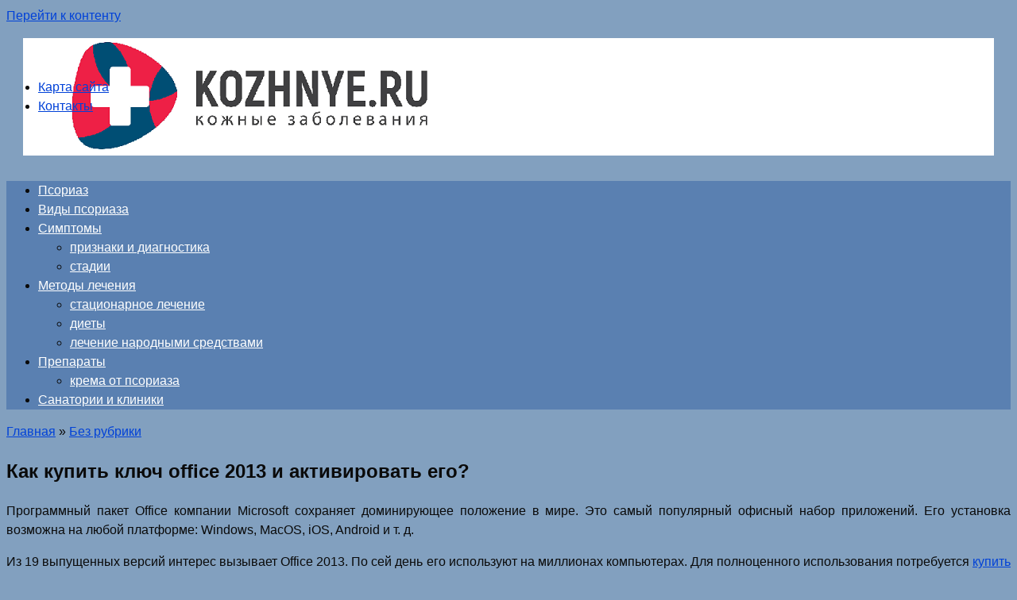

--- FILE ---
content_type: text/html; charset=UTF-8
request_url: https://kozhnye.ru/kak-kupit-kljuch-office-2013-i-aktivirovat-ego.html
body_size: 14155
content:
<!DOCTYPE html>
<html lang="ru-RU">
<head>
	<meta name="yandex-verification" content="94caf1d33af96f71" />
<meta charset="UTF-8">
<meta name="viewport" content="width=device-width, initial-scale=1">
<title>Как купить ключ office 2013 и активировать его?</title>
<meta name='robots' content='max-image-preview:large' />

<!-- All in One SEO Pack 2.12 by Michael Torbert of Semper Fi Web Design[199,272] -->
<link rel="canonical" href="https://kozhnye.ru/kak-kupit-kljuch-office-2013-i-aktivirovat-ego.html" />
<!-- /all in one seo pack -->
<script type="text/javascript">
/* <![CDATA[ */
window._wpemojiSettings = {"baseUrl":"https:\/\/s.w.org\/images\/core\/emoji\/15.0.3\/72x72\/","ext":".png","svgUrl":"https:\/\/s.w.org\/images\/core\/emoji\/15.0.3\/svg\/","svgExt":".svg","source":{"concatemoji":"https:\/\/kozhnye.ru\/wp-includes\/js\/wp-emoji-release.min.js?ver=6.6.4"}};
/*! This file is auto-generated */
!function(i,n){var o,s,e;function c(e){try{var t={supportTests:e,timestamp:(new Date).valueOf()};sessionStorage.setItem(o,JSON.stringify(t))}catch(e){}}function p(e,t,n){e.clearRect(0,0,e.canvas.width,e.canvas.height),e.fillText(t,0,0);var t=new Uint32Array(e.getImageData(0,0,e.canvas.width,e.canvas.height).data),r=(e.clearRect(0,0,e.canvas.width,e.canvas.height),e.fillText(n,0,0),new Uint32Array(e.getImageData(0,0,e.canvas.width,e.canvas.height).data));return t.every(function(e,t){return e===r[t]})}function u(e,t,n){switch(t){case"flag":return n(e,"\ud83c\udff3\ufe0f\u200d\u26a7\ufe0f","\ud83c\udff3\ufe0f\u200b\u26a7\ufe0f")?!1:!n(e,"\ud83c\uddfa\ud83c\uddf3","\ud83c\uddfa\u200b\ud83c\uddf3")&&!n(e,"\ud83c\udff4\udb40\udc67\udb40\udc62\udb40\udc65\udb40\udc6e\udb40\udc67\udb40\udc7f","\ud83c\udff4\u200b\udb40\udc67\u200b\udb40\udc62\u200b\udb40\udc65\u200b\udb40\udc6e\u200b\udb40\udc67\u200b\udb40\udc7f");case"emoji":return!n(e,"\ud83d\udc26\u200d\u2b1b","\ud83d\udc26\u200b\u2b1b")}return!1}function f(e,t,n){var r="undefined"!=typeof WorkerGlobalScope&&self instanceof WorkerGlobalScope?new OffscreenCanvas(300,150):i.createElement("canvas"),a=r.getContext("2d",{willReadFrequently:!0}),o=(a.textBaseline="top",a.font="600 32px Arial",{});return e.forEach(function(e){o[e]=t(a,e,n)}),o}function t(e){var t=i.createElement("script");t.src=e,t.defer=!0,i.head.appendChild(t)}"undefined"!=typeof Promise&&(o="wpEmojiSettingsSupports",s=["flag","emoji"],n.supports={everything:!0,everythingExceptFlag:!0},e=new Promise(function(e){i.addEventListener("DOMContentLoaded",e,{once:!0})}),new Promise(function(t){var n=function(){try{var e=JSON.parse(sessionStorage.getItem(o));if("object"==typeof e&&"number"==typeof e.timestamp&&(new Date).valueOf()<e.timestamp+604800&&"object"==typeof e.supportTests)return e.supportTests}catch(e){}return null}();if(!n){if("undefined"!=typeof Worker&&"undefined"!=typeof OffscreenCanvas&&"undefined"!=typeof URL&&URL.createObjectURL&&"undefined"!=typeof Blob)try{var e="postMessage("+f.toString()+"("+[JSON.stringify(s),u.toString(),p.toString()].join(",")+"));",r=new Blob([e],{type:"text/javascript"}),a=new Worker(URL.createObjectURL(r),{name:"wpTestEmojiSupports"});return void(a.onmessage=function(e){c(n=e.data),a.terminate(),t(n)})}catch(e){}c(n=f(s,u,p))}t(n)}).then(function(e){for(var t in e)n.supports[t]=e[t],n.supports.everything=n.supports.everything&&n.supports[t],"flag"!==t&&(n.supports.everythingExceptFlag=n.supports.everythingExceptFlag&&n.supports[t]);n.supports.everythingExceptFlag=n.supports.everythingExceptFlag&&!n.supports.flag,n.DOMReady=!1,n.readyCallback=function(){n.DOMReady=!0}}).then(function(){return e}).then(function(){var e;n.supports.everything||(n.readyCallback(),(e=n.source||{}).concatemoji?t(e.concatemoji):e.wpemoji&&e.twemoji&&(t(e.twemoji),t(e.wpemoji)))}))}((window,document),window._wpemojiSettings);
/* ]]> */
</script>
<link rel='stylesheet' id='yarppWidgetCss-css' href='https://kozhnye.ru/wp-content/plugins/yet-another-related-posts-plugin/style/widget.css?ver=6.6.4'  media='all' />
<style id='wp-emoji-styles-inline-css' type='text/css'>

	img.wp-smiley, img.emoji {
		display: inline !important;
		border: none !important;
		box-shadow: none !important;
		height: 1em !important;
		width: 1em !important;
		margin: 0 0.07em !important;
		vertical-align: -0.1em !important;
		background: none !important;
		padding: 0 !important;
	}
</style>
<link rel='stylesheet' id='wp-block-library-css' href='https://kozhnye.ru/wp-includes/css/dist/block-library/style.min.css?ver=6.6.4'  media='all' />
<style id='classic-theme-styles-inline-css' type='text/css'>
/*! This file is auto-generated */
.wp-block-button__link{color:#fff;background-color:#32373c;border-radius:9999px;box-shadow:none;text-decoration:none;padding:calc(.667em + 2px) calc(1.333em + 2px);font-size:1.125em}.wp-block-file__button{background:#32373c;color:#fff;text-decoration:none}
</style>
<style id='global-styles-inline-css' type='text/css'>
:root{--wp--preset--aspect-ratio--square: 1;--wp--preset--aspect-ratio--4-3: 4/3;--wp--preset--aspect-ratio--3-4: 3/4;--wp--preset--aspect-ratio--3-2: 3/2;--wp--preset--aspect-ratio--2-3: 2/3;--wp--preset--aspect-ratio--16-9: 16/9;--wp--preset--aspect-ratio--9-16: 9/16;--wp--preset--color--black: #000000;--wp--preset--color--cyan-bluish-gray: #abb8c3;--wp--preset--color--white: #ffffff;--wp--preset--color--pale-pink: #f78da7;--wp--preset--color--vivid-red: #cf2e2e;--wp--preset--color--luminous-vivid-orange: #ff6900;--wp--preset--color--luminous-vivid-amber: #fcb900;--wp--preset--color--light-green-cyan: #7bdcb5;--wp--preset--color--vivid-green-cyan: #00d084;--wp--preset--color--pale-cyan-blue: #8ed1fc;--wp--preset--color--vivid-cyan-blue: #0693e3;--wp--preset--color--vivid-purple: #9b51e0;--wp--preset--gradient--vivid-cyan-blue-to-vivid-purple: linear-gradient(135deg,rgba(6,147,227,1) 0%,rgb(155,81,224) 100%);--wp--preset--gradient--light-green-cyan-to-vivid-green-cyan: linear-gradient(135deg,rgb(122,220,180) 0%,rgb(0,208,130) 100%);--wp--preset--gradient--luminous-vivid-amber-to-luminous-vivid-orange: linear-gradient(135deg,rgba(252,185,0,1) 0%,rgba(255,105,0,1) 100%);--wp--preset--gradient--luminous-vivid-orange-to-vivid-red: linear-gradient(135deg,rgba(255,105,0,1) 0%,rgb(207,46,46) 100%);--wp--preset--gradient--very-light-gray-to-cyan-bluish-gray: linear-gradient(135deg,rgb(238,238,238) 0%,rgb(169,184,195) 100%);--wp--preset--gradient--cool-to-warm-spectrum: linear-gradient(135deg,rgb(74,234,220) 0%,rgb(151,120,209) 20%,rgb(207,42,186) 40%,rgb(238,44,130) 60%,rgb(251,105,98) 80%,rgb(254,248,76) 100%);--wp--preset--gradient--blush-light-purple: linear-gradient(135deg,rgb(255,206,236) 0%,rgb(152,150,240) 100%);--wp--preset--gradient--blush-bordeaux: linear-gradient(135deg,rgb(254,205,165) 0%,rgb(254,45,45) 50%,rgb(107,0,62) 100%);--wp--preset--gradient--luminous-dusk: linear-gradient(135deg,rgb(255,203,112) 0%,rgb(199,81,192) 50%,rgb(65,88,208) 100%);--wp--preset--gradient--pale-ocean: linear-gradient(135deg,rgb(255,245,203) 0%,rgb(182,227,212) 50%,rgb(51,167,181) 100%);--wp--preset--gradient--electric-grass: linear-gradient(135deg,rgb(202,248,128) 0%,rgb(113,206,126) 100%);--wp--preset--gradient--midnight: linear-gradient(135deg,rgb(2,3,129) 0%,rgb(40,116,252) 100%);--wp--preset--font-size--small: 13px;--wp--preset--font-size--medium: 20px;--wp--preset--font-size--large: 36px;--wp--preset--font-size--x-large: 42px;--wp--preset--spacing--20: 0.44rem;--wp--preset--spacing--30: 0.67rem;--wp--preset--spacing--40: 1rem;--wp--preset--spacing--50: 1.5rem;--wp--preset--spacing--60: 2.25rem;--wp--preset--spacing--70: 3.38rem;--wp--preset--spacing--80: 5.06rem;--wp--preset--shadow--natural: 6px 6px 9px rgba(0, 0, 0, 0.2);--wp--preset--shadow--deep: 12px 12px 50px rgba(0, 0, 0, 0.4);--wp--preset--shadow--sharp: 6px 6px 0px rgba(0, 0, 0, 0.2);--wp--preset--shadow--outlined: 6px 6px 0px -3px rgba(255, 255, 255, 1), 6px 6px rgba(0, 0, 0, 1);--wp--preset--shadow--crisp: 6px 6px 0px rgba(0, 0, 0, 1);}:where(.is-layout-flex){gap: 0.5em;}:where(.is-layout-grid){gap: 0.5em;}body .is-layout-flex{display: flex;}.is-layout-flex{flex-wrap: wrap;align-items: center;}.is-layout-flex > :is(*, div){margin: 0;}body .is-layout-grid{display: grid;}.is-layout-grid > :is(*, div){margin: 0;}:where(.wp-block-columns.is-layout-flex){gap: 2em;}:where(.wp-block-columns.is-layout-grid){gap: 2em;}:where(.wp-block-post-template.is-layout-flex){gap: 1.25em;}:where(.wp-block-post-template.is-layout-grid){gap: 1.25em;}.has-black-color{color: var(--wp--preset--color--black) !important;}.has-cyan-bluish-gray-color{color: var(--wp--preset--color--cyan-bluish-gray) !important;}.has-white-color{color: var(--wp--preset--color--white) !important;}.has-pale-pink-color{color: var(--wp--preset--color--pale-pink) !important;}.has-vivid-red-color{color: var(--wp--preset--color--vivid-red) !important;}.has-luminous-vivid-orange-color{color: var(--wp--preset--color--luminous-vivid-orange) !important;}.has-luminous-vivid-amber-color{color: var(--wp--preset--color--luminous-vivid-amber) !important;}.has-light-green-cyan-color{color: var(--wp--preset--color--light-green-cyan) !important;}.has-vivid-green-cyan-color{color: var(--wp--preset--color--vivid-green-cyan) !important;}.has-pale-cyan-blue-color{color: var(--wp--preset--color--pale-cyan-blue) !important;}.has-vivid-cyan-blue-color{color: var(--wp--preset--color--vivid-cyan-blue) !important;}.has-vivid-purple-color{color: var(--wp--preset--color--vivid-purple) !important;}.has-black-background-color{background-color: var(--wp--preset--color--black) !important;}.has-cyan-bluish-gray-background-color{background-color: var(--wp--preset--color--cyan-bluish-gray) !important;}.has-white-background-color{background-color: var(--wp--preset--color--white) !important;}.has-pale-pink-background-color{background-color: var(--wp--preset--color--pale-pink) !important;}.has-vivid-red-background-color{background-color: var(--wp--preset--color--vivid-red) !important;}.has-luminous-vivid-orange-background-color{background-color: var(--wp--preset--color--luminous-vivid-orange) !important;}.has-luminous-vivid-amber-background-color{background-color: var(--wp--preset--color--luminous-vivid-amber) !important;}.has-light-green-cyan-background-color{background-color: var(--wp--preset--color--light-green-cyan) !important;}.has-vivid-green-cyan-background-color{background-color: var(--wp--preset--color--vivid-green-cyan) !important;}.has-pale-cyan-blue-background-color{background-color: var(--wp--preset--color--pale-cyan-blue) !important;}.has-vivid-cyan-blue-background-color{background-color: var(--wp--preset--color--vivid-cyan-blue) !important;}.has-vivid-purple-background-color{background-color: var(--wp--preset--color--vivid-purple) !important;}.has-black-border-color{border-color: var(--wp--preset--color--black) !important;}.has-cyan-bluish-gray-border-color{border-color: var(--wp--preset--color--cyan-bluish-gray) !important;}.has-white-border-color{border-color: var(--wp--preset--color--white) !important;}.has-pale-pink-border-color{border-color: var(--wp--preset--color--pale-pink) !important;}.has-vivid-red-border-color{border-color: var(--wp--preset--color--vivid-red) !important;}.has-luminous-vivid-orange-border-color{border-color: var(--wp--preset--color--luminous-vivid-orange) !important;}.has-luminous-vivid-amber-border-color{border-color: var(--wp--preset--color--luminous-vivid-amber) !important;}.has-light-green-cyan-border-color{border-color: var(--wp--preset--color--light-green-cyan) !important;}.has-vivid-green-cyan-border-color{border-color: var(--wp--preset--color--vivid-green-cyan) !important;}.has-pale-cyan-blue-border-color{border-color: var(--wp--preset--color--pale-cyan-blue) !important;}.has-vivid-cyan-blue-border-color{border-color: var(--wp--preset--color--vivid-cyan-blue) !important;}.has-vivid-purple-border-color{border-color: var(--wp--preset--color--vivid-purple) !important;}.has-vivid-cyan-blue-to-vivid-purple-gradient-background{background: var(--wp--preset--gradient--vivid-cyan-blue-to-vivid-purple) !important;}.has-light-green-cyan-to-vivid-green-cyan-gradient-background{background: var(--wp--preset--gradient--light-green-cyan-to-vivid-green-cyan) !important;}.has-luminous-vivid-amber-to-luminous-vivid-orange-gradient-background{background: var(--wp--preset--gradient--luminous-vivid-amber-to-luminous-vivid-orange) !important;}.has-luminous-vivid-orange-to-vivid-red-gradient-background{background: var(--wp--preset--gradient--luminous-vivid-orange-to-vivid-red) !important;}.has-very-light-gray-to-cyan-bluish-gray-gradient-background{background: var(--wp--preset--gradient--very-light-gray-to-cyan-bluish-gray) !important;}.has-cool-to-warm-spectrum-gradient-background{background: var(--wp--preset--gradient--cool-to-warm-spectrum) !important;}.has-blush-light-purple-gradient-background{background: var(--wp--preset--gradient--blush-light-purple) !important;}.has-blush-bordeaux-gradient-background{background: var(--wp--preset--gradient--blush-bordeaux) !important;}.has-luminous-dusk-gradient-background{background: var(--wp--preset--gradient--luminous-dusk) !important;}.has-pale-ocean-gradient-background{background: var(--wp--preset--gradient--pale-ocean) !important;}.has-electric-grass-gradient-background{background: var(--wp--preset--gradient--electric-grass) !important;}.has-midnight-gradient-background{background: var(--wp--preset--gradient--midnight) !important;}.has-small-font-size{font-size: var(--wp--preset--font-size--small) !important;}.has-medium-font-size{font-size: var(--wp--preset--font-size--medium) !important;}.has-large-font-size{font-size: var(--wp--preset--font-size--large) !important;}.has-x-large-font-size{font-size: var(--wp--preset--font-size--x-large) !important;}
:where(.wp-block-post-template.is-layout-flex){gap: 1.25em;}:where(.wp-block-post-template.is-layout-grid){gap: 1.25em;}
:where(.wp-block-columns.is-layout-flex){gap: 2em;}:where(.wp-block-columns.is-layout-grid){gap: 2em;}
:root :where(.wp-block-pullquote){font-size: 1.5em;line-height: 1.6;}
</style>
<link rel='stylesheet' id='ark-hidecommentlinks-css' href='https://kozhnye.ru/wp-content/plugins/ark-hidecommentlinks/css/ark-hidecommentlinks.css?ver=20131003'  media='all' />
<link rel='stylesheet' id='contact-form-7-css' href='https://kozhnye.ru/wp-content/plugins/contact-form-7/includes/css/styles.css?ver=5.1.3'  media='all' />
<link rel='stylesheet' id='toc-screen-css' href='https://kozhnye.ru/wp-content/plugins/table-of-contents-plus/screen.min.css?ver=1509'  media='all' />
<link rel='stylesheet' id='root-style-css' href='https://kozhnye.ru/wp-content/themes/root/css/style.min.css?ver=2.2.4'  media='all' />
<script type="text/javascript" src="https://kozhnye.ru/wp-includes/js/jquery/jquery.min.js?ver=3.7.1" id="jquery-core-js"></script>
<script type="text/javascript" src="https://kozhnye.ru/wp-includes/js/jquery/jquery-migrate.min.js?ver=3.4.1" id="jquery-migrate-js"></script>
<link rel="https://api.w.org/" href="https://kozhnye.ru/wp-json/" /><link rel="alternate" title="JSON" type="application/json" href="https://kozhnye.ru/wp-json/wp/v2/posts/15121" /><link rel="alternate" title="oEmbed (JSON)" type="application/json+oembed" href="https://kozhnye.ru/wp-json/oembed/1.0/embed?url=https%3A%2F%2Fkozhnye.ru%2Fkak-kupit-kljuch-office-2013-i-aktivirovat-ego.html" />
<link rel="alternate" title="oEmbed (XML)" type="text/xml+oembed" href="https://kozhnye.ru/wp-json/oembed/1.0/embed?url=https%3A%2F%2Fkozhnye.ru%2Fkak-kupit-kljuch-office-2013-i-aktivirovat-ego.html&#038;format=xml" />
<style type="text/css">div#toc_container {width: 100%;}</style><style>.site-navigation-fixed { display: none!important; }@media (min-width: 768px) {.site-header { background-image: url("https://kozhnye.ru/wp-content/uploads/2017/11/Безымянный-8.png"); }.site-header-inner {background: none;}}@media (min-width: 768px) {.site-header { background-repeat: no-repeat; }}@media (min-width: 768px) {.site-header { background-position: center center; }}@media (min-width: 768px) {.site-header { padding-top: 50px; }}@media (min-width: 768px) {.site-header { padding-bottom: 50px; }}.page-separator, .pagination .current, .pagination a.page-numbers:hover, .entry-content ul > li:before, .btn, .comment-respond .form-submit input, .mob-hamburger span, .page-links__item { background-color: #1b7a12;}.spoiler-box, .entry-content ol li:before, .mob-hamburger, .inp:focus, .search-form__text:focus, .entry-content blockquote { border-color: #1b7a12;}.entry-content blockquote:before, .spoiler-box__title:after, .sidebar-navigation .menu-item-has-children:after { color: #1b7a12;}a, .spanlink, .comment-reply-link, .pseudo-link, .root-pseudo-link { color: #0041d8;}a:hover, a:focus, a:active, .spanlink:hover, .comment-reply-link:hover, .pseudo-link:hover { color: #ed1a44;}body { color: #0a0a0a;}.site-title, .site-title a { color: #5a80b1;}.site-description, .site-description a { color: #666666;}.main-navigation, .footer-navigation, .main-navigation ul li .sub-menu, .footer-navigation ul li .sub-menu { background-color: #5a80b1;}.main-navigation ul li a, .main-navigation ul li .removed-link, .footer-navigation ul li a, .footer-navigation ul li .removed-link { color: #ffffff;}body { font-family: Arial, "Helvetica Neue", Helvetica, Arial, sans-serif; }.entry-content h1, .entry-content h2, .entry-content h3, .entry-content h4, .entry-content h5, .entry-content h6, .entry-image__title h1, .entry-title { font-family: Arial, "Helvetica Neue", Helvetica, Arial, sans-serif; }@media (min-width: 576px) { body { font-size: 16px;} }@media (min-width: 576px) { body { line-height: 1.5;} }.scrolltop { background-color: #357ebf;}.scrolltop:after { color: #ffffff;}.scrolltop { width: 50px;}.scrolltop { height: 50px;}.scrolltop:after { content: "\f106"; }@media (max-width: 767px) { .scrolltop { display: none !important;} }</style><style type="text/css" id="custom-background-css">
body.custom-background { background-color: #82a0bf; }
</style>
	<link rel="icon" href="https://kozhnye.ru/wp-content/uploads/2017/11/cropped-favicon-32x32.png" sizes="32x32" />
<link rel="icon" href="https://kozhnye.ru/wp-content/uploads/2017/11/cropped-favicon-192x192.png" sizes="192x192" />
<link rel="apple-touch-icon" href="https://kozhnye.ru/wp-content/uploads/2017/11/cropped-favicon-180x180.png" />
<meta name="msapplication-TileImage" content="https://kozhnye.ru/wp-content/uploads/2017/11/cropped-favicon-270x270.png" />
		<style type="text/css" id="wp-custom-css">
			ins {background: #fff;}

.stadck{position:fixed;bottom:-100vh;z-index:9999999}.stadck-close{transition:background .2s ease;position:absolute;top:0;right:0;width:34px;height:34px;background:#000;display:block;cursor:pointer;z-index:99999;opacity:0}.stadck-close:after,.stadck-close:before{transition:transform .3s ease;content:'';display:block;position:absolute;top:0;left:0;right:0;bottom:0;width:16px;height:4px;background:#fff;transform-origin:center;transform:rotate(45deg);margin:auto}.stadck-close:before{transform:rotate(-45deg)}.stadck-close:hover:before{transform:rotate(135deg)}.stadck-close:hover:after{transform:rotate(225deg)}.flat_pm_outgoing.show.bottom{z-index:999!important}.flat_pm_outgoing.show.right{z-index:999!important}		</style>
			<meta name="telderi" content="7594e7d1312189616d4ead3863896f16" />
	<meta name="yandex-verification" content="d7d115437d4648a8" />
</head>

<body class="post-template-default single single-post postid-15121 single-format-standard custom-background group-blog ">
<div id="page" class="site">
	<a class="skip-link screen-reader-text" href="#main">Перейти к контенту</a>

    
    <header id="masthead" class="site-header container" itemscope itemtype="http://schema.org/WPHeader">
    <div class="site-header-inner container">
        <div class="site-branding">
            
                    </div><!-- .site-branding -->

        
        
        <div class="top-menu">
            <div class="menu-shapka-container"><ul id="top_menu" class="menu"><li id="menu-item-14906" class="menu-item menu-item-type-custom menu-item-object-custom menu-item-14906"><a href="http://kozhnye.ru/sitemap.html">Карта сайта</a></li>
<li id="menu-item-14911" class="menu-item menu-item-type-post_type menu-item-object-page menu-item-14911"><a href="https://kozhnye.ru/kontakty-2">Контакты</a></li>
</ul></div>        </div>

        
        <div class="mob-hamburger"><span></span></div>

            </div><!--.site-header-inner-->
</header><!-- #masthead -->
    


    
    
    <nav id="site-navigation" class="main-navigation container">
        <div class="main-navigation-inner container">
            <div class="menu-menju-pod-shapkojj-container"><ul id="header_menu" class="menu"><li id="menu-item-14905" class="menu-item menu-item-type-taxonomy menu-item-object-category menu-item-14905"><a href="https://kozhnye.ru/category/psoriaz">Псориаз</a></li>
<li id="menu-item-88" class="menu-item menu-item-type-taxonomy menu-item-object-category menu-item-88"><a href="https://kozhnye.ru/category/vidy-psoriaza">Виды псориаза</a></li>
<li id="menu-item-92" class="menu-item menu-item-type-taxonomy menu-item-object-category menu-item-has-children menu-item-92"><a href="https://kozhnye.ru/category/simptomy">Симптомы</a>
<ul class="sub-menu">
	<li id="menu-item-113" class="menu-item menu-item-type-taxonomy menu-item-object-category menu-item-113"><a href="https://kozhnye.ru/category/simptomy/priznaki-i-diagnostika">признаки и диагностика</a></li>
	<li id="menu-item-336" class="menu-item menu-item-type-taxonomy menu-item-object-category menu-item-336"><a href="https://kozhnye.ru/category/simptomy/stadii">стадии</a></li>
</ul>
</li>
<li id="menu-item-89" class="menu-item menu-item-type-taxonomy menu-item-object-category menu-item-has-children menu-item-89"><a href="https://kozhnye.ru/category/metody-lechenija">Методы лечения</a>
<ul class="sub-menu">
	<li id="menu-item-137" class="menu-item menu-item-type-taxonomy menu-item-object-category menu-item-137"><a href="https://kozhnye.ru/category/metody-lechenija/stacionarnoe-lechenie">стационарное лечение</a></li>
	<li id="menu-item-122" class="menu-item menu-item-type-taxonomy menu-item-object-category menu-item-122"><a href="https://kozhnye.ru/category/metody-lechenija/diety">диеты</a></li>
	<li id="menu-item-123" class="menu-item menu-item-type-taxonomy menu-item-object-category menu-item-123"><a href="https://kozhnye.ru/category/metody-lechenija/lechenie-narodnymi-sredstvami">лечение народными средствами</a></li>
</ul>
</li>
<li id="menu-item-90" class="menu-item menu-item-type-taxonomy menu-item-object-category menu-item-has-children menu-item-90"><a href="https://kozhnye.ru/category/preparaty-i-lekarstva">Препараты</a>
<ul class="sub-menu">
	<li id="menu-item-105" class="menu-item menu-item-type-taxonomy menu-item-object-category menu-item-105"><a href="https://kozhnye.ru/category/preparaty-i-lekarstva/krema-ot-psoriaza">крема от псориаза</a></li>
</ul>
</li>
<li id="menu-item-91" class="menu-item menu-item-type-taxonomy menu-item-object-category menu-item-91"><a href="https://kozhnye.ru/category/sanatorii-i-kliniki">Санатории и клиники</a></li>
</ul></div>        </div><!--.main-navigation-inner-->
    </nav><!-- #site-navigation -->

    

    
	<div id="content" class="site-content container">

        

<div itemscope itemtype="http://schema.org/Article">

    
    

	<div id="primary" class="content-area">
		<main id="main" class="site-main">

            <div class="breadcrumb" itemscope itemtype="http://schema.org/BreadcrumbList"><span class="breadcrumb-item" itemprop="itemListElement" itemscope itemtype="http://schema.org/ListItem"><a href="https://kozhnye.ru/" itemscope itemtype="http://schema.org/Thing" itemprop="item"><span itemprop="name">Главная</span></a><meta itemprop="position" content="1"></span> <span class="breadcrumb-separator">»</span> <span class="breadcrumb-item" itemprop="itemListElement" itemscope itemtype="http://schema.org/ListItem"><a href="https://kozhnye.ru/category/des-rubriki" itemscope itemtype="http://schema.org/Thing" itemprop="item"><span itemprop="name">Без рубрики</span></a><meta itemprop="position" content="2"></span></div>
			
<article id="post-15121" class="post-15121 post type-post status-publish format-standard  category-des-rubriki">

    
        <header class="entry-header">
                                            <h1 class="entry-title" itemprop="headline">Как купить ключ office 2013 и активировать его?</h1>                            
            
                        <div class="entry-meta">
                            </div><!-- .entry-meta -->
                    </header><!-- .entry-header -->


                                    <div class="page-separator"></div>
                    
    
	<div class="entry-content" itemprop="articleBody">
		<p style="text-align: justify"><span itemprop="image" itemscope itemtype="https://schema.org/ImageObject"><img itemprop="url image" fetchpriority="high" decoding="async" class="alignleft" src="https://softik.net/image/cachedata/images/1586847-400x400.png" alt="" width="400" height="400" /><meta itemprop="width" content="400"><meta itemprop="height" content="400"></span>Программный пакет Office компании Microsoft сохраняет доминирующее положение в мире. Это самый популярный офисный набор приложений. Его установка возможна на любой платформе: Windows, MacOS, iOS, Android и т. д.
<p style="text-align: justify">Из 19 выпущенных версий интерес вызывает Office 2013. По сей день его используют на миллионах компьютерах. Для полноценного использования потребуется <a href="https://nm-store.org/catalog/microsoft-office-2013">купить ключ office 2013</a> и активировать ПО. Без этого доступен 30-дневный тестовый режим.
<div id="toc_container" class="toc_wrap_right no_bullets"><p class="toc_title">Содержание<ul class="toc_list"><li><a href="#__MS_Office_2013">1 Что нового в MS Office 2013?</a></li><li><a href="#_MS_Office_2013">2 Как активировать MS Office 2013?</a></li><li><a href="#i">3 Почему не стоит пользоваться «пиратской» копией?</a></li></ul></div>
<h2 style="text-align: justify"><span id="__MS_Office_2013">Что нового в MS Office 2013?</span></h2>
<p style="text-align: justify">Выпуск был приурочен к раннее запущенной платформе Windows 8. Корпорация Microsoft полностью переработала концепт приложений. Изменению подверглись дизайн, функциональные возможности. Среди нововведений офисного пакета программ:
<ul>
<li style="text-align: justify">Минималистический дизайн, что упрощает работу не только на компьютере, но и при выполнении задач с планшетов, со смартфонов.</li>
<li style="text-align: justify">Интеграция с облачным сервисом OneDrive. Сохраняйте документы и получайте к ним доступ с любого носителя, из любой точки мира.</li>
<li style="text-align: justify">Добавлено расширение .pdf, позволяющее пользователям просматривать и редактировать файлы без привлечения другого ПО.</li>
<li style="text-align: justify">Изменен «режим чтения» в приложении Word. Он стал удобнее, убирает лишние панели инструментов с экрана.</li>
</ul>
<p style="text-align: justify">Дополнительно следует указать интеграцию со Skype, появилась функция вставки онлайн-видео в документы. Для быстрой и удобной синхронизации контактов, почты и поставленных задач внедрен протокол EAS.
<h2 style="text-align: justify"><span id="_MS_Office_2013">Как активировать MS Office 2013?</span></h2>
<p style="text-align: justify">Если вы приобретаете коробочную версию, то ключ уже имеется в упаковке. Необходимо установить программу с диска, а затем указать код. Запустите приложение Word, перейдите в раздел «Файл». Далее, выберите графу «Сведения о продукте», «Изменить ключ».
<p style="text-align: justify">Есть альтернативный вариант. Скачайте дистрибутив непосредственно с официального сайта Microsoft или магазина-партнера. Купите ключ. В зависимости от состава и версии, количества ПК, которые можно подключить, цена составляет от 500 до 1900 рублей.
<div style="clear:both; margin-top:0em; margin-bottom:1em;"><a href="https://kozhnye.ru/chto-takoe-intervalnaja-trenirovka.html" target="_blank" rel="nofollow" class="ucf601722fe59c9e23b5a83d9497ad586"><!-- INLINE RELATED POSTS 1/3 //--><style> .ucf601722fe59c9e23b5a83d9497ad586 { padding:0px; margin: 0; padding-top:1em!important; padding-bottom:1em!important; width:100%; display: block; font-weight:bold; background-color:#eaeaea; border:0!important; border-left:4px solid #16A085!important; text-decoration:none; } .ucf601722fe59c9e23b5a83d9497ad586:active, .ucf601722fe59c9e23b5a83d9497ad586:hover { opacity: 1; transition: opacity 250ms; webkit-transition: opacity 250ms; text-decoration:none; } .ucf601722fe59c9e23b5a83d9497ad586 { transition: background-color 250ms; webkit-transition: background-color 250ms; opacity: 1; transition: opacity 250ms; webkit-transition: opacity 250ms; } .ucf601722fe59c9e23b5a83d9497ad586 .ctaText { font-weight:bold; color:#000000; text-decoration:none; font-size: 16px; } .ucf601722fe59c9e23b5a83d9497ad586 .postTitle { color:#16A085; text-decoration: underline!important; font-size: 16px; } .ucf601722fe59c9e23b5a83d9497ad586:hover .postTitle { text-decoration: underline!important; } </style><div style="padding-left:1em; padding-right:1em;"><span class="ctaText">Читайте также:</span>&nbsp; <span class="postTitle">Что такое интервальная тренировка</span></div></a></div><p style="text-align: justify">Для активации MS Office 2013 должно быть подключение к интернету. В течение нескольких секунд, после соединения с сервером Microsoft, ваша версия будет считать официальной. После разовой активации последующей оплаты или иных действий не потребуется.
<h2 style="text-align: justify"><span id="i">Почему не стоит пользоваться «пиратской» копией?</span></h2>
<p style="text-align: justify">Распространение получили нелицензионные версии Office 2013. Для активации используется генератор ключей. Однако их применение не рекомендуется: отсутствует официальная поддержка, ПО нестабильно. Юрлицам использование «пиратских» копий грозит штрафом.<div class='yarpp-related'>
<h3>Похожие записи:</h3><ol>
<li><a href="https://kozhnye.ru/kak-podobrat-cvetnye-linzy-i-ne-pozhalet.html" rel="bookmark" title="Как подобрать цветные линзы и не пожалеть?">Как подобрать цветные линзы и не пожалеть? </a></li>
<li><a href="https://kozhnye.ru/kak-vybrat-khokkejjnye-konki.html" rel="bookmark" title="Как выбрать хоккейные коньки?">Как выбрать хоккейные коньки? </a></li>
<li><a href="https://kozhnye.ru/preimushhestva-poseshhenija-salona-krasoty-apriori.html" rel="bookmark" title="Преимущества посещения салона красоты «Априори»">Преимущества посещения салона красоты «Априори» </a></li>
<li><a href="https://kozhnye.ru/seminary-i-treningi-besplatnye-i-platnye.html" rel="bookmark" title="Семинары и тренинги бесплатные и платные">Семинары и тренинги бесплатные и платные </a></li>
<li><a href="https://kozhnye.ru/kupit-rulonnye-skorostnye-vorota.html" rel="bookmark" title="Купить рулонные скоростные ворота">Купить рулонные скоростные ворота </a></li>
</ol>
</div>
	</div><!-- .entry-content -->
</article><!-- #post-## -->




<div class="entry-footer">
            <span class="entry-meta__comments" title="Комментариев"><span class="fa fa-comment-o"></span> 0</span>
    
            <span class="entry-meta__views" title="Просмотров"><span class="fa fa-eye"></span> 1&nbsp;208 просмотров</span>    
    
    </div>


    <div class="b-share b-share--post">
                <div class="b-share__title">Понравилась статья? Поделиться с друзьями:</div>
        
                


<span class="b-share__ico b-share__vk js-share-link" data-uri="https://vk.com/share.php?url=https%3A%2F%2Fkozhnye.ru%2Fkak-kupit-kljuch-office-2013-i-aktivirovat-ego.html"></span>


<span class="b-share__ico b-share__fb js-share-link" data-uri="https://www.facebook.com/sharer.php?u=https%3A%2F%2Fkozhnye.ru%2Fkak-kupit-kljuch-office-2013-i-aktivirovat-ego.html"></span>


<span class="b-share__ico b-share__tw js-share-link" data-uri="https://twitter.com/share?text=%D0%9A%D0%B0%D0%BA+%D0%BA%D1%83%D0%BF%D0%B8%D1%82%D1%8C+%D0%BA%D0%BB%D1%8E%D1%87+office+2013+%D0%B8+%D0%B0%D0%BA%D1%82%D0%B8%D0%B2%D0%B8%D1%80%D0%BE%D0%B2%D0%B0%D1%82%D1%8C+%D0%B5%D0%B3%D0%BE%3F&url=https%3A%2F%2Fkozhnye.ru%2Fkak-kupit-kljuch-office-2013-i-aktivirovat-ego.html"></span>


<span class="b-share__ico b-share__ok js-share-link" data-uri="https://connect.ok.ru/dk?st.cmd=WidgetSharePreview&service=odnoklassniki&st.shareUrl=https%3A%2F%2Fkozhnye.ru%2Fkak-kupit-kljuch-office-2013-i-aktivirovat-ego.html"></span>


<span class="b-share__ico b-share__gp js-share-link" data-uri="https://plus.google.com/share?url=https%3A%2F%2Fkozhnye.ru%2Fkak-kupit-kljuch-office-2013-i-aktivirovat-ego.html"></span>


<span class="b-share__ico b-share__whatsapp js-share-link js-share-link-no-window" data-uri="whatsapp://send?text=%D0%9A%D0%B0%D0%BA+%D0%BA%D1%83%D0%BF%D0%B8%D1%82%D1%8C+%D0%BA%D0%BB%D1%8E%D1%87+office+2013+%D0%B8+%D0%B0%D0%BA%D1%82%D0%B8%D0%B2%D0%B8%D1%80%D0%BE%D0%B2%D0%B0%D1%82%D1%8C+%D0%B5%D0%B3%D0%BE%3F%20https%3A%2F%2Fkozhnye.ru%2Fkak-kupit-kljuch-office-2013-i-aktivirovat-ego.html"></span>


<span class="b-share__ico b-share__viber js-share-link js-share-link-no-window" data-uri="viber://forward?text=%D0%9A%D0%B0%D0%BA+%D0%BA%D1%83%D0%BF%D0%B8%D1%82%D1%8C+%D0%BA%D0%BB%D1%8E%D1%87+office+2013+%D0%B8+%D0%B0%D0%BA%D1%82%D0%B8%D0%B2%D0%B8%D1%80%D0%BE%D0%B2%D0%B0%D1%82%D1%8C+%D0%B5%D0%B3%D0%BE%3F%20https%3A%2F%2Fkozhnye.ru%2Fkak-kupit-kljuch-office-2013-i-aktivirovat-ego.html"></span>


<span class="b-share__ico b-share__telegram js-share-link js-share-link-no-window" data-uri="https://telegram.me/share/url?url=https%3A%2F%2Fkozhnye.ru%2Fkak-kupit-kljuch-office-2013-i-aktivirovat-ego.html&text=%D0%9A%D0%B0%D0%BA+%D0%BA%D1%83%D0%BF%D0%B8%D1%82%D1%8C+%D0%BA%D0%BB%D1%8E%D1%87+office+2013+%D0%B8+%D0%B0%D0%BA%D1%82%D0%B8%D0%B2%D0%B8%D1%80%D0%BE%D0%B2%D0%B0%D1%82%D1%8C+%D0%B5%D0%B3%D0%BE%3F"></span>

            </div>




        <div class="b-related">
            <div class="b-related__header"><span>Вам также может быть интересно</span></div>
            <div class="b-related__items">

                
                    
<div id="post-15156" class="post-card post-15156 post type-post status-publish format-standard has-post-thumbnail  category-des-rubriki">

    <div class="post-card__image">
        <a href="https://kozhnye.ru/fitokompleksy-dlja-zdorovja-i-dolgoletija.html">
                            <img width="330" height="140" src="https://kozhnye.ru/wp-content/uploads/2021/02/header-330x140.jpg" class="attachment-thumb-wide size-thumb-wide wp-post-image" alt="" decoding="async" />            

            
                
                <div class="entry-meta">
                    <span class="entry-category"><span itemprop="articleSection">Без рубрики</span></span>                    <span class="entry-meta__info">
                                                <span class="entry-meta__comments" title="Комментариев"><span class="fa fa-comment-o"></span> 0</span>
                        
                                                <span class="entry-meta__views" title="Просмотров"><span class="fa fa-eye"></span> 3&nbsp;492 просмотров</span>                                            </span>
                </div><!-- .entry-meta -->
                    </a>
    </div>


	<header class="entry-header">
		<div class="entry-title"><a href="https://kozhnye.ru/fitokompleksy-dlja-zdorovja-i-dolgoletija.html" rel="bookmark" >Фитокомплексы для здоровья и долголетия</a></div>	</header><!-- .entry-header -->

    	<div class="post-card__content">
		Современный ритм жизни диктует свои условия. Мы покупаем продукты в супермаркетах, а не рвем	</div><!-- .entry-content -->
    
</div><!-- #post-## -->

                
                    
<div id="post-15153" class="post-card post-15153 post type-post status-publish format-standard  category-des-rubriki">

    <div class="post-card__image">
        <a href="https://kozhnye.ru/gde-priobresti-fejjerverk-dlja-prazdnika.html">
            

            
                <div class="thumb-wide"></div>
                <div class="entry-meta">
                    <span class="entry-category"><span itemprop="articleSection">Без рубрики</span></span>                    <span class="entry-meta__info">
                                                <span class="entry-meta__comments" title="Комментариев"><span class="fa fa-comment-o"></span> 0</span>
                        
                                                <span class="entry-meta__views" title="Просмотров"><span class="fa fa-eye"></span> 3&nbsp;436 просмотров</span>                                            </span>
                </div><!-- .entry-meta -->
                    </a>
    </div>


	<header class="entry-header">
		<div class="entry-title"><a href="https://kozhnye.ru/gde-priobresti-fejjerverk-dlja-prazdnika.html" rel="bookmark" >Где приобрести фейерверк для праздника?</a></div>	</header><!-- .entry-header -->

    	<div class="post-card__content">
		Праздники являются очень важной частью культуры людей. Однако, нередко о различных торжествах можно сказать	</div><!-- .entry-content -->
    
</div><!-- #post-## -->

                
                    
<div id="post-15151" class="post-card post-15151 post type-post status-publish format-standard  category-des-rubriki">

    <div class="post-card__image">
        <a href="https://kozhnye.ru/chem-privlekatelna-pokupka-gotovogo-biznesa.html">
            

            
                <div class="thumb-wide"></div>
                <div class="entry-meta">
                    <span class="entry-category"><span itemprop="articleSection">Без рубрики</span></span>                    <span class="entry-meta__info">
                                                <span class="entry-meta__comments" title="Комментариев"><span class="fa fa-comment-o"></span> 0</span>
                        
                                                <span class="entry-meta__views" title="Просмотров"><span class="fa fa-eye"></span> 3&nbsp;313 просмотров</span>                                            </span>
                </div><!-- .entry-meta -->
                    </a>
    </div>


	<header class="entry-header">
		<div class="entry-title"><a href="https://kozhnye.ru/chem-privlekatelna-pokupka-gotovogo-biznesa.html" rel="bookmark" >Чем привлекательна покупка готового бизнеса?</a></div>	</header><!-- .entry-header -->

    	<div class="post-card__content">
		Реализация «украинской мечты» с созданием собственного бизнеса – задача сложная. Зачастую она требует серьезных	</div><!-- .entry-content -->
    
</div><!-- #post-## -->

                
                    
<div id="post-15149" class="post-card post-15149 post type-post status-publish format-standard  category-des-rubriki">

    <div class="post-card__image">
        <a href="https://kozhnye.ru/kremacija-chto-ehto-i-kak-provoditsja.html">
            

            
                <div class="thumb-wide"></div>
                <div class="entry-meta">
                    <span class="entry-category"><span itemprop="articleSection">Без рубрики</span></span>                    <span class="entry-meta__info">
                                                <span class="entry-meta__comments" title="Комментариев"><span class="fa fa-comment-o"></span> 0</span>
                        
                                                <span class="entry-meta__views" title="Просмотров"><span class="fa fa-eye"></span> 4&nbsp;413 просмотров</span>                                            </span>
                </div><!-- .entry-meta -->
                    </a>
    </div>


	<header class="entry-header">
		<div class="entry-title"><a href="https://kozhnye.ru/kremacija-chto-ehto-i-kak-provoditsja.html" rel="bookmark" >Кремация: что это и как проводится</a></div>	</header><!-- .entry-header -->

    	<div class="post-card__content">
		К сожалению, на Земле нет ничего вечного. Не является исключением и человек. Все люди	</div><!-- .entry-content -->
    
</div><!-- #post-## -->

                
                    
<div id="post-15147" class="post-card post-15147 post type-post status-publish format-standard  category-des-rubriki">

    <div class="post-card__image">
        <a href="https://kozhnye.ru/modnye-tendencii-2021-goda-na-opravy-dlja-ochkov.html">
            

            
                <div class="thumb-wide"></div>
                <div class="entry-meta">
                    <span class="entry-category"><span itemprop="articleSection">Без рубрики</span></span>                    <span class="entry-meta__info">
                                                <span class="entry-meta__comments" title="Комментариев"><span class="fa fa-comment-o"></span> 0</span>
                        
                                                <span class="entry-meta__views" title="Просмотров"><span class="fa fa-eye"></span> 60&nbsp;340 просмотров</span>                                            </span>
                </div><!-- .entry-meta -->
                    </a>
    </div>


	<header class="entry-header">
		<div class="entry-title"><a href="https://kozhnye.ru/modnye-tendencii-2021-goda-na-opravy-dlja-ochkov.html" rel="bookmark" >Модные тенденции 2021 года на оправы для очков</a></div>	</header><!-- .entry-header -->

    	<div class="post-card__content">
		Очки – аксессуар, который может дополнить ваш образ, подчеркнуть самые сильные стороны внешности или,	</div><!-- .entry-content -->
    
</div><!-- #post-## -->

                
                    
<div id="post-15142" class="post-card post-15142 post type-post status-publish format-standard  category-des-rubriki">

    <div class="post-card__image">
        <a href="https://kozhnye.ru/komu-i-pochemu-provodjat-kostnuju-plastiku.html">
            

            
                <div class="thumb-wide"></div>
                <div class="entry-meta">
                    <span class="entry-category"><span itemprop="articleSection">Без рубрики</span></span>                    <span class="entry-meta__info">
                                                <span class="entry-meta__comments" title="Комментариев"><span class="fa fa-comment-o"></span> 0</span>
                        
                                                <span class="entry-meta__views" title="Просмотров"><span class="fa fa-eye"></span> 4&nbsp;592 просмотров</span>                                            </span>
                </div><!-- .entry-meta -->
                    </a>
    </div>


	<header class="entry-header">
		<div class="entry-title"><a href="https://kozhnye.ru/komu-i-pochemu-provodjat-kostnuju-plastiku.html" rel="bookmark" >Кому и почему проводят костную пластику</a></div>	</header><!-- .entry-header -->

    	<div class="post-card__content">
		В современной стоматологии применяется довольно большое количество разнообразных методик, позволяющих сделать зубы здоровыми, а	</div><!-- .entry-content -->
    
</div><!-- #post-## -->

                

            </div>
        </div>

        

    <meta itemprop="author" content="iForget">
    <meta itemprop="datePublished" content="2021-01-27T12:42:49+03:00"/>
<meta itemscope itemprop="mainEntityOfPage" itemType="https://schema.org/WebPage" itemid="https://kozhnye.ru/kak-kupit-kljuch-office-2013-i-aktivirovat-ego.html" content="Как купить ключ office 2013 и активировать его?">
<meta itemprop="dateModified" content="2021-01-27">
<meta itemprop="datePublished" content="2021-01-27T12:42:49+03:00">

<div id="comments" class="comments-area">

		<div id="respond" class="comment-respond">
		<div id="reply-title" class="comment-reply-title">Добавить комментарий</div><form action="https://kozhnye.ru/wp-comments-post.php" method="post" id="commentform" class="comment-form" novalidate><p class="comment-form-author"><label for="author">Имя <span class="required">*</span></label> <input id="author" name="author" type="text" value="" size="30" maxlength="245"  required='required' /></p>
<p class="comment-form-email"><label for="email">Email <span class="required">*</span></label> <input id="email" name="email" type="email" value="" size="30" maxlength="100"  required='required' /></p>
<p class="comment-form-url"><label for="url">Сайт</label> <input id="url" name="url" type="url" value="" size="30" maxlength="200" /></p>
<p class="comment-form-comment"><label for="comment">Комментарий</label> <textarea id="comment" name="comment" cols="45" rows="8" maxlength="65525" required="required"></textarea></p><p class="comment-form-cookies-consent"><input id="wp-comment-cookies-consent" name="wp-comment-cookies-consent" type="checkbox" value="yes" /> <label for="wp-comment-cookies-consent">Сохранить моё имя, email и адрес сайта в этом браузере для последующих моих комментариев.</label></p>
<p class="form-submit"><input name="submit" type="submit" id="submit" class="submit" value="Отправить комментарий" /> <input type='hidden' name='comment_post_ID' value='15121' id='comment_post_ID' />
<input type='hidden' name='comment_parent' id='comment_parent' value='0' />
</p><p style="display: none;"><input type="hidden" id="akismet_comment_nonce" name="akismet_comment_nonce" value="1b539c3e55" /></p><p style="display: none;"><input type="hidden" id="ak_js" name="ak_js" value="76"/></p></form>	</div><!-- #respond -->
	
</div><!-- #comments -->

		</main><!-- #main -->
	</div><!-- #primary -->

</div><!-- micro -->



<aside id="secondary" class="widget-area" itemscope itemtype="http://schema.org/WPSideBar">

    
	<div id="search-2" class="widget widget_search">
<form role="search" method="get" id="searchform" action="https://kozhnye.ru/" class="search-form">
    <label class="screen-reader-text" for="s">Поиск: </label>
    <input type="text" value="" name="s" id="s" class="search-form__text">
    <button type="submit" id="searchsubmit" class="search-form__submit"></button>
</form></div><div id="execphp-3" class="widget widget_execphp">			<div class="execphpwidget"><p><script async="async" src="https://w.uptolike.com/widgets/v1/zp.js?pid=2037305" type="text/javascript"></script></p>
<style>
table.c697f4 {
padding: 0 !important;
margin: 0 !important;
font-size: 12px !important;
border: 1px solid #000000 !important;
background-color: #F7F7F7 !important;
}
table.c697f4 td {
padding: 5px !important;
text-align: left !important;
}
.c697f4 a {
color: #0000CC !important;
font-weight: normal;
font-size: 12px !important;
}
.c697f4 .text {
color: #666666 !important;
font-size: 12px !important;
padding: 3px 0 !important;
line-height: normal !important;
}
.c697f4 .host {
color: #006600;
font-weight: normal;
font-size: 12px !important;
padding: 3px 0 !important;
line-height: normal !important;
}
</style>
<table class="c697f4">
<tbody>
<tr>
<td>
<div><a href="https://web2b.law/podgotovit-litsenzionniy-dogovor-ili-dogovor-ob-otchuzhdenii">Тут</a></div>
<div class="text">Подготовить договор об отчуждении</div>
<div class="host">web2b.law</div>
</td>
</tr>
</tbody>
</table>
<p><script async="async" src="https://w.uptolike.com/widgets/v1/zp.js?pid=tl566b309aa73b8ed1457a1a925f2ee784099f6b34" type="text/javascript"></script></p>
</div>
		</div>
    
</aside><!-- #secondary -->

	</div><!-- #content -->

    
    


    <footer class="site-footer container" itemscope itemtype="http://schema.org/WPFooter">
        <div class="site-footer-inner ">

            <div class="footer-info">
                © 2026 kozhnye.ru
                <div class="footer-text">Дорогие посетители! Обратите Ваше внимание на то, что все материалы на нашем портале носят лишь информативный характер.
Мы рекомендуем Вас воздержаться от самолечения. И при недугах обращаться к опытным специалистам и врачам.
Мы не интернет-магазин и не продаем какие либо товары или услуги.</div>            </div><!-- .site-info -->

            <div class="footer-social">
<div class="social-buttons social-buttons--square social-buttons--circle social-buttons--small">

    
    
    
    
    
    
    
    
    </div></div>
            <div class="footer-counters">
                <!-- Yandex.Metrika counter -->
<script type="text/javascript" >
    (function (d, w, c) {
        (w[c] = w[c] || []).push(function() {
            try {
                w.yaCounter49301335 = new Ya.Metrika2({
                    id:49301335,
                    clickmap:true,
                    trackLinks:true,
                    accurateTrackBounce:true,
                    webvisor:true
                });
            } catch(e) { }
        });

        var n = d.getElementsByTagName("script")[0],
            s = d.createElement("script"),
            f = function () { n.parentNode.insertBefore(s, n); };
        s.type = "text/javascript";
        s.async = true;
        s.src = "https://mc.yandex.ru/metrika/tag.js";

        if (w.opera == "[object Opera]") {
            d.addEventListener("DOMContentLoaded", f, false);
        } else { f(); }
    })(document, window, "yandex_metrika_callbacks2");
</script>
<noscript><div><img src="https://mc.yandex.ru/watch/49301335" style="position:absolute; left:-9999px;" alt="" /></div></noscript>
<!-- /Yandex.Metrika counter -->            </div>

        </div><!-- .site-footer-inner -->
    </footer><!-- .site-footer -->


            <button type="button" class="scrolltop js-scrolltop"></button>
    

</div><!-- #page -->


<link rel='stylesheet' id='yarppRelatedCss-css' href='https://kozhnye.ru/wp-content/plugins/yet-another-related-posts-plugin/style/related.css?ver=6.6.4'  media='all' />
<script type="text/javascript" src="https://kozhnye.ru/wp-content/plugins/ark-hidecommentlinks/js/ark-hidecommentlinks.js?ver=20131003" id="ark-hidecommentlinks-js"></script>
<script type="text/javascript" src="https://kozhnye.ru/wp-content/plugins/ark-hidecommentlinks/js/pcl_tooltip.js?ver=20131003" id="pcl_tooltip-js"></script>
<script type="text/javascript" src="https://kozhnye.ru/wp-content/plugins/ark-hidecommentlinks/js/pcl_tooltip_init.js?ver=20131003" id="pcl_tooltip_init-js"></script>
<script type="text/javascript" id="contact-form-7-js-extra">
/* <![CDATA[ */
var wpcf7 = {"apiSettings":{"root":"https:\/\/kozhnye.ru\/wp-json\/contact-form-7\/v1","namespace":"contact-form-7\/v1"}};
/* ]]> */
</script>
<script type="text/javascript" src="https://kozhnye.ru/wp-content/plugins/contact-form-7/includes/js/scripts.js?ver=5.1.3" id="contact-form-7-js"></script>
<script type="text/javascript" id="toc-front-js-extra">
/* <![CDATA[ */
var tocplus = {"smooth_scroll":"1"};
/* ]]> */
</script>
<script type="text/javascript" src="https://kozhnye.ru/wp-content/plugins/table-of-contents-plus/front.min.js?ver=1509" id="toc-front-js"></script>
<script type="text/javascript" src="https://kozhnye.ru/wp-content/themes/root/js/scripts.min.js?ver=2.2.4" id="root-scripts-js"></script>
<script async="async" type="text/javascript" src="https://kozhnye.ru/wp-content/plugins/akismet/_inc/form.js?ver=4.1.1" id="akismet-form-js"></script>


<script src="https://yastatic.net/jquery/2.1.1/jquery.min.js"></script>
<script type="text/javascript">
  window.onload = function () {
      jQuery(".user-city").text(ymaps.geolocation.city);
  }
</script>
<script src="https://api-maps.yandex.ru/2.0-stable/?load=package.standard&lang=ru-RU" type="text/javascript"></script>

<script>
$(document).on('click', '.hidden-link', function(){window.open($(this).data('link'));});
</script>





</body>
</html>


--- FILE ---
content_type: application/javascript;charset=utf-8
request_url: https://w.uptolike.com/widgets/v1/version.js?cb=cb__utl_cb_share_177010893973855
body_size: 395
content:
cb__utl_cb_share_177010893973855('1ea92d09c43527572b24fe052f11127b');